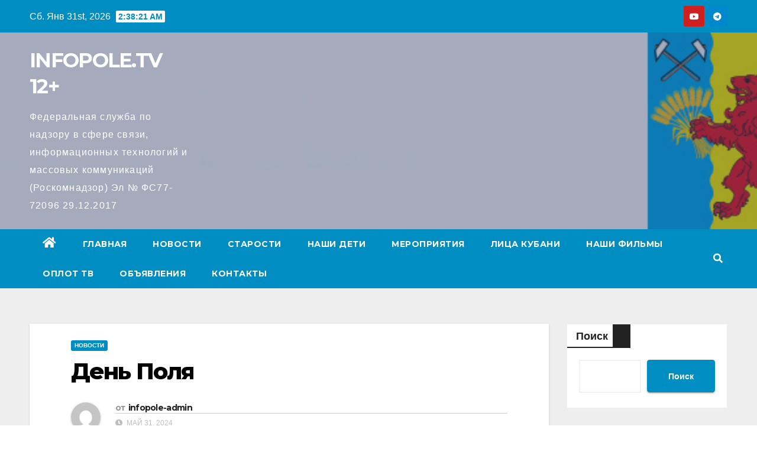

--- FILE ---
content_type: text/html; charset=UTF-8
request_url: https://infopole.tv/2024/05/31/%D0%B4%D0%B5%D0%BD%D1%8C-%D0%BF%D0%BE%D0%BB%D1%8F-2/
body_size: 15960
content:
<!-- =========================
     Page Breadcrumb   
============================== -->
<!DOCTYPE html>
<html lang="ru-RU">
<head>
<meta charset="UTF-8">
<meta name="viewport" content="width=device-width, initial-scale=1">
<link rel="profile" href="https://gmpg.org/xfn/11">
<title>День Поля &#8212; INFOPOLE.TV 12+</title>
<meta name='robots' content='max-image-preview:large' />
<link rel='dns-prefetch' href='//fonts.googleapis.com' />
<link rel="alternate" type="application/rss+xml" title="INFOPOLE.TV 12+ &raquo; Лента" href="https://infopole.tv/feed/" />
<link rel="alternate" type="application/rss+xml" title="INFOPOLE.TV 12+ &raquo; Лента комментариев" href="https://infopole.tv/comments/feed/" />
<link rel="alternate" type="application/rss+xml" title="INFOPOLE.TV 12+ &raquo; Лента комментариев к &laquo;День Поля&raquo;" href="https://infopole.tv/2024/05/31/%d0%b4%d0%b5%d0%bd%d1%8c-%d0%bf%d0%be%d0%bb%d1%8f-2/feed/" />
<link rel="alternate" title="oEmbed (JSON)" type="application/json+oembed" href="https://infopole.tv/wp-json/oembed/1.0/embed?url=https%3A%2F%2Finfopole.tv%2F2024%2F05%2F31%2F%25d0%25b4%25d0%25b5%25d0%25bd%25d1%258c-%25d0%25bf%25d0%25be%25d0%25bb%25d1%258f-2%2F" />
<link rel="alternate" title="oEmbed (XML)" type="text/xml+oembed" href="https://infopole.tv/wp-json/oembed/1.0/embed?url=https%3A%2F%2Finfopole.tv%2F2024%2F05%2F31%2F%25d0%25b4%25d0%25b5%25d0%25bd%25d1%258c-%25d0%25bf%25d0%25be%25d0%25bb%25d1%258f-2%2F&#038;format=xml" />
<style id='wp-img-auto-sizes-contain-inline-css' type='text/css'>
img:is([sizes=auto i],[sizes^="auto," i]){contain-intrinsic-size:3000px 1500px}
/*# sourceURL=wp-img-auto-sizes-contain-inline-css */
</style>
<style id='wp-emoji-styles-inline-css' type='text/css'>

	img.wp-smiley, img.emoji {
		display: inline !important;
		border: none !important;
		box-shadow: none !important;
		height: 1em !important;
		width: 1em !important;
		margin: 0 0.07em !important;
		vertical-align: -0.1em !important;
		background: none !important;
		padding: 0 !important;
	}
/*# sourceURL=wp-emoji-styles-inline-css */
</style>
<style id='wp-block-library-inline-css' type='text/css'>
:root{--wp-block-synced-color:#7a00df;--wp-block-synced-color--rgb:122,0,223;--wp-bound-block-color:var(--wp-block-synced-color);--wp-editor-canvas-background:#ddd;--wp-admin-theme-color:#007cba;--wp-admin-theme-color--rgb:0,124,186;--wp-admin-theme-color-darker-10:#006ba1;--wp-admin-theme-color-darker-10--rgb:0,107,160.5;--wp-admin-theme-color-darker-20:#005a87;--wp-admin-theme-color-darker-20--rgb:0,90,135;--wp-admin-border-width-focus:2px}@media (min-resolution:192dpi){:root{--wp-admin-border-width-focus:1.5px}}.wp-element-button{cursor:pointer}:root .has-very-light-gray-background-color{background-color:#eee}:root .has-very-dark-gray-background-color{background-color:#313131}:root .has-very-light-gray-color{color:#eee}:root .has-very-dark-gray-color{color:#313131}:root .has-vivid-green-cyan-to-vivid-cyan-blue-gradient-background{background:linear-gradient(135deg,#00d084,#0693e3)}:root .has-purple-crush-gradient-background{background:linear-gradient(135deg,#34e2e4,#4721fb 50%,#ab1dfe)}:root .has-hazy-dawn-gradient-background{background:linear-gradient(135deg,#faaca8,#dad0ec)}:root .has-subdued-olive-gradient-background{background:linear-gradient(135deg,#fafae1,#67a671)}:root .has-atomic-cream-gradient-background{background:linear-gradient(135deg,#fdd79a,#004a59)}:root .has-nightshade-gradient-background{background:linear-gradient(135deg,#330968,#31cdcf)}:root .has-midnight-gradient-background{background:linear-gradient(135deg,#020381,#2874fc)}:root{--wp--preset--font-size--normal:16px;--wp--preset--font-size--huge:42px}.has-regular-font-size{font-size:1em}.has-larger-font-size{font-size:2.625em}.has-normal-font-size{font-size:var(--wp--preset--font-size--normal)}.has-huge-font-size{font-size:var(--wp--preset--font-size--huge)}.has-text-align-center{text-align:center}.has-text-align-left{text-align:left}.has-text-align-right{text-align:right}.has-fit-text{white-space:nowrap!important}#end-resizable-editor-section{display:none}.aligncenter{clear:both}.items-justified-left{justify-content:flex-start}.items-justified-center{justify-content:center}.items-justified-right{justify-content:flex-end}.items-justified-space-between{justify-content:space-between}.screen-reader-text{border:0;clip-path:inset(50%);height:1px;margin:-1px;overflow:hidden;padding:0;position:absolute;width:1px;word-wrap:normal!important}.screen-reader-text:focus{background-color:#ddd;clip-path:none;color:#444;display:block;font-size:1em;height:auto;left:5px;line-height:normal;padding:15px 23px 14px;text-decoration:none;top:5px;width:auto;z-index:100000}html :where(.has-border-color){border-style:solid}html :where([style*=border-top-color]){border-top-style:solid}html :where([style*=border-right-color]){border-right-style:solid}html :where([style*=border-bottom-color]){border-bottom-style:solid}html :where([style*=border-left-color]){border-left-style:solid}html :where([style*=border-width]){border-style:solid}html :where([style*=border-top-width]){border-top-style:solid}html :where([style*=border-right-width]){border-right-style:solid}html :where([style*=border-bottom-width]){border-bottom-style:solid}html :where([style*=border-left-width]){border-left-style:solid}html :where(img[class*=wp-image-]){height:auto;max-width:100%}:where(figure){margin:0 0 1em}html :where(.is-position-sticky){--wp-admin--admin-bar--position-offset:var(--wp-admin--admin-bar--height,0px)}@media screen and (max-width:600px){html :where(.is-position-sticky){--wp-admin--admin-bar--position-offset:0px}}

/*# sourceURL=wp-block-library-inline-css */
</style><style id='wp-block-heading-inline-css' type='text/css'>
h1:where(.wp-block-heading).has-background,h2:where(.wp-block-heading).has-background,h3:where(.wp-block-heading).has-background,h4:where(.wp-block-heading).has-background,h5:where(.wp-block-heading).has-background,h6:where(.wp-block-heading).has-background{padding:1.25em 2.375em}h1.has-text-align-left[style*=writing-mode]:where([style*=vertical-lr]),h1.has-text-align-right[style*=writing-mode]:where([style*=vertical-rl]),h2.has-text-align-left[style*=writing-mode]:where([style*=vertical-lr]),h2.has-text-align-right[style*=writing-mode]:where([style*=vertical-rl]),h3.has-text-align-left[style*=writing-mode]:where([style*=vertical-lr]),h3.has-text-align-right[style*=writing-mode]:where([style*=vertical-rl]),h4.has-text-align-left[style*=writing-mode]:where([style*=vertical-lr]),h4.has-text-align-right[style*=writing-mode]:where([style*=vertical-rl]),h5.has-text-align-left[style*=writing-mode]:where([style*=vertical-lr]),h5.has-text-align-right[style*=writing-mode]:where([style*=vertical-rl]),h6.has-text-align-left[style*=writing-mode]:where([style*=vertical-lr]),h6.has-text-align-right[style*=writing-mode]:where([style*=vertical-rl]){rotate:180deg}
/*# sourceURL=https://infopole.tv/wp-includes/blocks/heading/style.min.css */
</style>
<style id='wp-block-latest-comments-inline-css' type='text/css'>
ol.wp-block-latest-comments{box-sizing:border-box;margin-left:0}:where(.wp-block-latest-comments:not([style*=line-height] .wp-block-latest-comments__comment)){line-height:1.1}:where(.wp-block-latest-comments:not([style*=line-height] .wp-block-latest-comments__comment-excerpt p)){line-height:1.8}.has-dates :where(.wp-block-latest-comments:not([style*=line-height])),.has-excerpts :where(.wp-block-latest-comments:not([style*=line-height])){line-height:1.5}.wp-block-latest-comments .wp-block-latest-comments{padding-left:0}.wp-block-latest-comments__comment{list-style:none;margin-bottom:1em}.has-avatars .wp-block-latest-comments__comment{list-style:none;min-height:2.25em}.has-avatars .wp-block-latest-comments__comment .wp-block-latest-comments__comment-excerpt,.has-avatars .wp-block-latest-comments__comment .wp-block-latest-comments__comment-meta{margin-left:3.25em}.wp-block-latest-comments__comment-excerpt p{font-size:.875em;margin:.36em 0 1.4em}.wp-block-latest-comments__comment-date{display:block;font-size:.75em}.wp-block-latest-comments .avatar,.wp-block-latest-comments__comment-avatar{border-radius:1.5em;display:block;float:left;height:2.5em;margin-right:.75em;width:2.5em}.wp-block-latest-comments[class*=-font-size] a,.wp-block-latest-comments[style*=font-size] a{font-size:inherit}
/*# sourceURL=https://infopole.tv/wp-includes/blocks/latest-comments/style.min.css */
</style>
<style id='wp-block-latest-posts-inline-css' type='text/css'>
.wp-block-latest-posts{box-sizing:border-box}.wp-block-latest-posts.alignleft{margin-right:2em}.wp-block-latest-posts.alignright{margin-left:2em}.wp-block-latest-posts.wp-block-latest-posts__list{list-style:none}.wp-block-latest-posts.wp-block-latest-posts__list li{clear:both;overflow-wrap:break-word}.wp-block-latest-posts.is-grid{display:flex;flex-wrap:wrap}.wp-block-latest-posts.is-grid li{margin:0 1.25em 1.25em 0;width:100%}@media (min-width:600px){.wp-block-latest-posts.columns-2 li{width:calc(50% - .625em)}.wp-block-latest-posts.columns-2 li:nth-child(2n){margin-right:0}.wp-block-latest-posts.columns-3 li{width:calc(33.33333% - .83333em)}.wp-block-latest-posts.columns-3 li:nth-child(3n){margin-right:0}.wp-block-latest-posts.columns-4 li{width:calc(25% - .9375em)}.wp-block-latest-posts.columns-4 li:nth-child(4n){margin-right:0}.wp-block-latest-posts.columns-5 li{width:calc(20% - 1em)}.wp-block-latest-posts.columns-5 li:nth-child(5n){margin-right:0}.wp-block-latest-posts.columns-6 li{width:calc(16.66667% - 1.04167em)}.wp-block-latest-posts.columns-6 li:nth-child(6n){margin-right:0}}:root :where(.wp-block-latest-posts.is-grid){padding:0}:root :where(.wp-block-latest-posts.wp-block-latest-posts__list){padding-left:0}.wp-block-latest-posts__post-author,.wp-block-latest-posts__post-date{display:block;font-size:.8125em}.wp-block-latest-posts__post-excerpt,.wp-block-latest-posts__post-full-content{margin-bottom:1em;margin-top:.5em}.wp-block-latest-posts__featured-image a{display:inline-block}.wp-block-latest-posts__featured-image img{height:auto;max-width:100%;width:auto}.wp-block-latest-posts__featured-image.alignleft{float:left;margin-right:1em}.wp-block-latest-posts__featured-image.alignright{float:right;margin-left:1em}.wp-block-latest-posts__featured-image.aligncenter{margin-bottom:1em;text-align:center}
/*# sourceURL=https://infopole.tv/wp-includes/blocks/latest-posts/style.min.css */
</style>
<style id='wp-block-search-inline-css' type='text/css'>
.wp-block-search__button{margin-left:10px;word-break:normal}.wp-block-search__button.has-icon{line-height:0}.wp-block-search__button svg{height:1.25em;min-height:24px;min-width:24px;width:1.25em;fill:currentColor;vertical-align:text-bottom}:where(.wp-block-search__button){border:1px solid #ccc;padding:6px 10px}.wp-block-search__inside-wrapper{display:flex;flex:auto;flex-wrap:nowrap;max-width:100%}.wp-block-search__label{width:100%}.wp-block-search.wp-block-search__button-only .wp-block-search__button{box-sizing:border-box;display:flex;flex-shrink:0;justify-content:center;margin-left:0;max-width:100%}.wp-block-search.wp-block-search__button-only .wp-block-search__inside-wrapper{min-width:0!important;transition-property:width}.wp-block-search.wp-block-search__button-only .wp-block-search__input{flex-basis:100%;transition-duration:.3s}.wp-block-search.wp-block-search__button-only.wp-block-search__searchfield-hidden,.wp-block-search.wp-block-search__button-only.wp-block-search__searchfield-hidden .wp-block-search__inside-wrapper{overflow:hidden}.wp-block-search.wp-block-search__button-only.wp-block-search__searchfield-hidden .wp-block-search__input{border-left-width:0!important;border-right-width:0!important;flex-basis:0;flex-grow:0;margin:0;min-width:0!important;padding-left:0!important;padding-right:0!important;width:0!important}:where(.wp-block-search__input){appearance:none;border:1px solid #949494;flex-grow:1;font-family:inherit;font-size:inherit;font-style:inherit;font-weight:inherit;letter-spacing:inherit;line-height:inherit;margin-left:0;margin-right:0;min-width:3rem;padding:8px;text-decoration:unset!important;text-transform:inherit}:where(.wp-block-search__button-inside .wp-block-search__inside-wrapper){background-color:#fff;border:1px solid #949494;box-sizing:border-box;padding:4px}:where(.wp-block-search__button-inside .wp-block-search__inside-wrapper) .wp-block-search__input{border:none;border-radius:0;padding:0 4px}:where(.wp-block-search__button-inside .wp-block-search__inside-wrapper) .wp-block-search__input:focus{outline:none}:where(.wp-block-search__button-inside .wp-block-search__inside-wrapper) :where(.wp-block-search__button){padding:4px 8px}.wp-block-search.aligncenter .wp-block-search__inside-wrapper{margin:auto}.wp-block[data-align=right] .wp-block-search.wp-block-search__button-only .wp-block-search__inside-wrapper{float:right}
/*# sourceURL=https://infopole.tv/wp-includes/blocks/search/style.min.css */
</style>
<style id='wp-block-embed-inline-css' type='text/css'>
.wp-block-embed.alignleft,.wp-block-embed.alignright,.wp-block[data-align=left]>[data-type="core/embed"],.wp-block[data-align=right]>[data-type="core/embed"]{max-width:360px;width:100%}.wp-block-embed.alignleft .wp-block-embed__wrapper,.wp-block-embed.alignright .wp-block-embed__wrapper,.wp-block[data-align=left]>[data-type="core/embed"] .wp-block-embed__wrapper,.wp-block[data-align=right]>[data-type="core/embed"] .wp-block-embed__wrapper{min-width:280px}.wp-block-cover .wp-block-embed{min-height:240px;min-width:320px}.wp-block-embed{overflow-wrap:break-word}.wp-block-embed :where(figcaption){margin-bottom:1em;margin-top:.5em}.wp-block-embed iframe{max-width:100%}.wp-block-embed__wrapper{position:relative}.wp-embed-responsive .wp-has-aspect-ratio .wp-block-embed__wrapper:before{content:"";display:block;padding-top:50%}.wp-embed-responsive .wp-has-aspect-ratio iframe{bottom:0;height:100%;left:0;position:absolute;right:0;top:0;width:100%}.wp-embed-responsive .wp-embed-aspect-21-9 .wp-block-embed__wrapper:before{padding-top:42.85%}.wp-embed-responsive .wp-embed-aspect-18-9 .wp-block-embed__wrapper:before{padding-top:50%}.wp-embed-responsive .wp-embed-aspect-16-9 .wp-block-embed__wrapper:before{padding-top:56.25%}.wp-embed-responsive .wp-embed-aspect-4-3 .wp-block-embed__wrapper:before{padding-top:75%}.wp-embed-responsive .wp-embed-aspect-1-1 .wp-block-embed__wrapper:before{padding-top:100%}.wp-embed-responsive .wp-embed-aspect-9-16 .wp-block-embed__wrapper:before{padding-top:177.77%}.wp-embed-responsive .wp-embed-aspect-1-2 .wp-block-embed__wrapper:before{padding-top:200%}
/*# sourceURL=https://infopole.tv/wp-includes/blocks/embed/style.min.css */
</style>
<style id='wp-block-group-inline-css' type='text/css'>
.wp-block-group{box-sizing:border-box}:where(.wp-block-group.wp-block-group-is-layout-constrained){position:relative}
/*# sourceURL=https://infopole.tv/wp-includes/blocks/group/style.min.css */
</style>
<style id='global-styles-inline-css' type='text/css'>
:root{--wp--preset--aspect-ratio--square: 1;--wp--preset--aspect-ratio--4-3: 4/3;--wp--preset--aspect-ratio--3-4: 3/4;--wp--preset--aspect-ratio--3-2: 3/2;--wp--preset--aspect-ratio--2-3: 2/3;--wp--preset--aspect-ratio--16-9: 16/9;--wp--preset--aspect-ratio--9-16: 9/16;--wp--preset--color--black: #000000;--wp--preset--color--cyan-bluish-gray: #abb8c3;--wp--preset--color--white: #ffffff;--wp--preset--color--pale-pink: #f78da7;--wp--preset--color--vivid-red: #cf2e2e;--wp--preset--color--luminous-vivid-orange: #ff6900;--wp--preset--color--luminous-vivid-amber: #fcb900;--wp--preset--color--light-green-cyan: #7bdcb5;--wp--preset--color--vivid-green-cyan: #00d084;--wp--preset--color--pale-cyan-blue: #8ed1fc;--wp--preset--color--vivid-cyan-blue: #0693e3;--wp--preset--color--vivid-purple: #9b51e0;--wp--preset--gradient--vivid-cyan-blue-to-vivid-purple: linear-gradient(135deg,rgb(6,147,227) 0%,rgb(155,81,224) 100%);--wp--preset--gradient--light-green-cyan-to-vivid-green-cyan: linear-gradient(135deg,rgb(122,220,180) 0%,rgb(0,208,130) 100%);--wp--preset--gradient--luminous-vivid-amber-to-luminous-vivid-orange: linear-gradient(135deg,rgb(252,185,0) 0%,rgb(255,105,0) 100%);--wp--preset--gradient--luminous-vivid-orange-to-vivid-red: linear-gradient(135deg,rgb(255,105,0) 0%,rgb(207,46,46) 100%);--wp--preset--gradient--very-light-gray-to-cyan-bluish-gray: linear-gradient(135deg,rgb(238,238,238) 0%,rgb(169,184,195) 100%);--wp--preset--gradient--cool-to-warm-spectrum: linear-gradient(135deg,rgb(74,234,220) 0%,rgb(151,120,209) 20%,rgb(207,42,186) 40%,rgb(238,44,130) 60%,rgb(251,105,98) 80%,rgb(254,248,76) 100%);--wp--preset--gradient--blush-light-purple: linear-gradient(135deg,rgb(255,206,236) 0%,rgb(152,150,240) 100%);--wp--preset--gradient--blush-bordeaux: linear-gradient(135deg,rgb(254,205,165) 0%,rgb(254,45,45) 50%,rgb(107,0,62) 100%);--wp--preset--gradient--luminous-dusk: linear-gradient(135deg,rgb(255,203,112) 0%,rgb(199,81,192) 50%,rgb(65,88,208) 100%);--wp--preset--gradient--pale-ocean: linear-gradient(135deg,rgb(255,245,203) 0%,rgb(182,227,212) 50%,rgb(51,167,181) 100%);--wp--preset--gradient--electric-grass: linear-gradient(135deg,rgb(202,248,128) 0%,rgb(113,206,126) 100%);--wp--preset--gradient--midnight: linear-gradient(135deg,rgb(2,3,129) 0%,rgb(40,116,252) 100%);--wp--preset--font-size--small: 13px;--wp--preset--font-size--medium: 20px;--wp--preset--font-size--large: 36px;--wp--preset--font-size--x-large: 42px;--wp--preset--spacing--20: 0.44rem;--wp--preset--spacing--30: 0.67rem;--wp--preset--spacing--40: 1rem;--wp--preset--spacing--50: 1.5rem;--wp--preset--spacing--60: 2.25rem;--wp--preset--spacing--70: 3.38rem;--wp--preset--spacing--80: 5.06rem;--wp--preset--shadow--natural: 6px 6px 9px rgba(0, 0, 0, 0.2);--wp--preset--shadow--deep: 12px 12px 50px rgba(0, 0, 0, 0.4);--wp--preset--shadow--sharp: 6px 6px 0px rgba(0, 0, 0, 0.2);--wp--preset--shadow--outlined: 6px 6px 0px -3px rgb(255, 255, 255), 6px 6px rgb(0, 0, 0);--wp--preset--shadow--crisp: 6px 6px 0px rgb(0, 0, 0);}:where(.is-layout-flex){gap: 0.5em;}:where(.is-layout-grid){gap: 0.5em;}body .is-layout-flex{display: flex;}.is-layout-flex{flex-wrap: wrap;align-items: center;}.is-layout-flex > :is(*, div){margin: 0;}body .is-layout-grid{display: grid;}.is-layout-grid > :is(*, div){margin: 0;}:where(.wp-block-columns.is-layout-flex){gap: 2em;}:where(.wp-block-columns.is-layout-grid){gap: 2em;}:where(.wp-block-post-template.is-layout-flex){gap: 1.25em;}:where(.wp-block-post-template.is-layout-grid){gap: 1.25em;}.has-black-color{color: var(--wp--preset--color--black) !important;}.has-cyan-bluish-gray-color{color: var(--wp--preset--color--cyan-bluish-gray) !important;}.has-white-color{color: var(--wp--preset--color--white) !important;}.has-pale-pink-color{color: var(--wp--preset--color--pale-pink) !important;}.has-vivid-red-color{color: var(--wp--preset--color--vivid-red) !important;}.has-luminous-vivid-orange-color{color: var(--wp--preset--color--luminous-vivid-orange) !important;}.has-luminous-vivid-amber-color{color: var(--wp--preset--color--luminous-vivid-amber) !important;}.has-light-green-cyan-color{color: var(--wp--preset--color--light-green-cyan) !important;}.has-vivid-green-cyan-color{color: var(--wp--preset--color--vivid-green-cyan) !important;}.has-pale-cyan-blue-color{color: var(--wp--preset--color--pale-cyan-blue) !important;}.has-vivid-cyan-blue-color{color: var(--wp--preset--color--vivid-cyan-blue) !important;}.has-vivid-purple-color{color: var(--wp--preset--color--vivid-purple) !important;}.has-black-background-color{background-color: var(--wp--preset--color--black) !important;}.has-cyan-bluish-gray-background-color{background-color: var(--wp--preset--color--cyan-bluish-gray) !important;}.has-white-background-color{background-color: var(--wp--preset--color--white) !important;}.has-pale-pink-background-color{background-color: var(--wp--preset--color--pale-pink) !important;}.has-vivid-red-background-color{background-color: var(--wp--preset--color--vivid-red) !important;}.has-luminous-vivid-orange-background-color{background-color: var(--wp--preset--color--luminous-vivid-orange) !important;}.has-luminous-vivid-amber-background-color{background-color: var(--wp--preset--color--luminous-vivid-amber) !important;}.has-light-green-cyan-background-color{background-color: var(--wp--preset--color--light-green-cyan) !important;}.has-vivid-green-cyan-background-color{background-color: var(--wp--preset--color--vivid-green-cyan) !important;}.has-pale-cyan-blue-background-color{background-color: var(--wp--preset--color--pale-cyan-blue) !important;}.has-vivid-cyan-blue-background-color{background-color: var(--wp--preset--color--vivid-cyan-blue) !important;}.has-vivid-purple-background-color{background-color: var(--wp--preset--color--vivid-purple) !important;}.has-black-border-color{border-color: var(--wp--preset--color--black) !important;}.has-cyan-bluish-gray-border-color{border-color: var(--wp--preset--color--cyan-bluish-gray) !important;}.has-white-border-color{border-color: var(--wp--preset--color--white) !important;}.has-pale-pink-border-color{border-color: var(--wp--preset--color--pale-pink) !important;}.has-vivid-red-border-color{border-color: var(--wp--preset--color--vivid-red) !important;}.has-luminous-vivid-orange-border-color{border-color: var(--wp--preset--color--luminous-vivid-orange) !important;}.has-luminous-vivid-amber-border-color{border-color: var(--wp--preset--color--luminous-vivid-amber) !important;}.has-light-green-cyan-border-color{border-color: var(--wp--preset--color--light-green-cyan) !important;}.has-vivid-green-cyan-border-color{border-color: var(--wp--preset--color--vivid-green-cyan) !important;}.has-pale-cyan-blue-border-color{border-color: var(--wp--preset--color--pale-cyan-blue) !important;}.has-vivid-cyan-blue-border-color{border-color: var(--wp--preset--color--vivid-cyan-blue) !important;}.has-vivid-purple-border-color{border-color: var(--wp--preset--color--vivid-purple) !important;}.has-vivid-cyan-blue-to-vivid-purple-gradient-background{background: var(--wp--preset--gradient--vivid-cyan-blue-to-vivid-purple) !important;}.has-light-green-cyan-to-vivid-green-cyan-gradient-background{background: var(--wp--preset--gradient--light-green-cyan-to-vivid-green-cyan) !important;}.has-luminous-vivid-amber-to-luminous-vivid-orange-gradient-background{background: var(--wp--preset--gradient--luminous-vivid-amber-to-luminous-vivid-orange) !important;}.has-luminous-vivid-orange-to-vivid-red-gradient-background{background: var(--wp--preset--gradient--luminous-vivid-orange-to-vivid-red) !important;}.has-very-light-gray-to-cyan-bluish-gray-gradient-background{background: var(--wp--preset--gradient--very-light-gray-to-cyan-bluish-gray) !important;}.has-cool-to-warm-spectrum-gradient-background{background: var(--wp--preset--gradient--cool-to-warm-spectrum) !important;}.has-blush-light-purple-gradient-background{background: var(--wp--preset--gradient--blush-light-purple) !important;}.has-blush-bordeaux-gradient-background{background: var(--wp--preset--gradient--blush-bordeaux) !important;}.has-luminous-dusk-gradient-background{background: var(--wp--preset--gradient--luminous-dusk) !important;}.has-pale-ocean-gradient-background{background: var(--wp--preset--gradient--pale-ocean) !important;}.has-electric-grass-gradient-background{background: var(--wp--preset--gradient--electric-grass) !important;}.has-midnight-gradient-background{background: var(--wp--preset--gradient--midnight) !important;}.has-small-font-size{font-size: var(--wp--preset--font-size--small) !important;}.has-medium-font-size{font-size: var(--wp--preset--font-size--medium) !important;}.has-large-font-size{font-size: var(--wp--preset--font-size--large) !important;}.has-x-large-font-size{font-size: var(--wp--preset--font-size--x-large) !important;}
/*# sourceURL=global-styles-inline-css */
</style>

<style id='classic-theme-styles-inline-css' type='text/css'>
/*! This file is auto-generated */
.wp-block-button__link{color:#fff;background-color:#32373c;border-radius:9999px;box-shadow:none;text-decoration:none;padding:calc(.667em + 2px) calc(1.333em + 2px);font-size:1.125em}.wp-block-file__button{background:#32373c;color:#fff;text-decoration:none}
/*# sourceURL=/wp-includes/css/classic-themes.min.css */
</style>
<link rel='stylesheet' id='bg_rutube_styles-css' href='https://infopole.tv/wp-content/plugins/bg-rutube-embed/css/bg_rutube.css?ver=1.6.3' type='text/css' media='all' />
<link rel='stylesheet' id='bradmax-player-css' href='https://infopole.tv/wp-content/plugins/bradmax-player/assets/css/style.css?ver=6.9' type='text/css' media='all' />
<link rel='stylesheet' id='newsup-fonts-css' href='//fonts.googleapis.com/css?family=Montserrat%3A400%2C500%2C700%2C800%7CWork%2BSans%3A300%2C400%2C500%2C600%2C700%2C800%2C900%26display%3Dswap&#038;subset=latin%2Clatin-ext' type='text/css' media='all' />
<link rel='stylesheet' id='bootstrap-css' href='https://infopole.tv/wp-content/themes/newsup/css/bootstrap.css?ver=6.9' type='text/css' media='all' />
<link rel='stylesheet' id='newsup-style-css' href='https://infopole.tv/wp-content/themes/news-live/style.css?ver=6.9' type='text/css' media='all' />
<link rel='stylesheet' id='font-awesome-5-all-css' href='https://infopole.tv/wp-content/themes/newsup/css/font-awesome/css/all.min.css?ver=6.9' type='text/css' media='all' />
<link rel='stylesheet' id='font-awesome-4-shim-css' href='https://infopole.tv/wp-content/themes/newsup/css/font-awesome/css/v4-shims.min.css?ver=6.9' type='text/css' media='all' />
<link rel='stylesheet' id='owl-carousel-css' href='https://infopole.tv/wp-content/themes/newsup/css/owl.carousel.css?ver=6.9' type='text/css' media='all' />
<link rel='stylesheet' id='smartmenus-css' href='https://infopole.tv/wp-content/themes/newsup/css/jquery.smartmenus.bootstrap.css?ver=6.9' type='text/css' media='all' />
<link rel='stylesheet' id='newsup-style-parent-css' href='https://infopole.tv/wp-content/themes/newsup/style.css?ver=6.9' type='text/css' media='all' />
<link rel='stylesheet' id='newslive-style-css' href='https://infopole.tv/wp-content/themes/news-live/style.css?ver=1.0' type='text/css' media='all' />
<link rel='stylesheet' id='newslive-default-css-css' href='https://infopole.tv/wp-content/themes/news-live/css/colors/default.css?ver=6.9' type='text/css' media='all' />
<script type="text/javascript" src="https://infopole.tv/wp-includes/js/jquery/jquery.min.js?ver=3.7.1" id="jquery-core-js"></script>
<script type="text/javascript" src="https://infopole.tv/wp-includes/js/jquery/jquery-migrate.min.js?ver=3.4.1" id="jquery-migrate-js"></script>
<script type="text/javascript" src="https://infopole.tv/wp-content/plugins/bradmax-player/assets/js/default_player.js?ver=2.14.42" id="bradmax-player-js"></script>
<script type="text/javascript" src="https://infopole.tv/wp-content/themes/newsup/js/navigation.js?ver=6.9" id="newsup-navigation-js"></script>
<script type="text/javascript" src="https://infopole.tv/wp-content/themes/newsup/js/bootstrap.js?ver=6.9" id="bootstrap-js"></script>
<script type="text/javascript" src="https://infopole.tv/wp-content/themes/newsup/js/owl.carousel.min.js?ver=6.9" id="owl-carousel-min-js"></script>
<script type="text/javascript" src="https://infopole.tv/wp-content/themes/newsup/js/jquery.smartmenus.js?ver=6.9" id="smartmenus-js-js"></script>
<script type="text/javascript" src="https://infopole.tv/wp-content/themes/newsup/js/jquery.smartmenus.bootstrap.js?ver=6.9" id="bootstrap-smartmenus-js-js"></script>
<script type="text/javascript" src="https://infopole.tv/wp-content/themes/newsup/js/jquery.marquee.js?ver=6.9" id="newsup-marquee-js-js"></script>
<script type="text/javascript" src="https://infopole.tv/wp-content/themes/newsup/js/main.js?ver=6.9" id="newsup-main-js-js"></script>
<link rel="https://api.w.org/" href="https://infopole.tv/wp-json/" /><link rel="alternate" title="JSON" type="application/json" href="https://infopole.tv/wp-json/wp/v2/posts/1328" /><link rel="EditURI" type="application/rsd+xml" title="RSD" href="https://infopole.tv/xmlrpc.php?rsd" />
<meta name="generator" content="WordPress 6.9" />
<link rel="canonical" href="https://infopole.tv/2024/05/31/%d0%b4%d0%b5%d0%bd%d1%8c-%d0%bf%d0%be%d0%bb%d1%8f-2/" />
<link rel='shortlink' href='https://infopole.tv/?p=1328' />
<link rel="pingback" href="https://infopole.tv/xmlrpc.php"><style type="text/css" id="custom-background-css">
    .wrapper { background-color: ffffff; }
</style>
    <style type="text/css">
            body .site-title a,
        body .site-description {
            color: #ffffff;
        }

        .site-branding-text .site-title a {
                font-size: 34px;
            }

            @media only screen and (max-width: 640px) {
                .site-branding-text .site-title a {
                    font-size: 40px;

                }
            }

            @media only screen and (max-width: 375px) {
                .site-branding-text .site-title a {
                    font-size: 32px;

                }
            }

        </style>
    <style type="text/css" id="custom-background-css">
body.custom-background { background-color: #ffffff; background-image: url("https://infopole.tv/wp-content/uploads/2022/03/САЙТ-scaled.jpg"); background-position: left top; background-size: auto; background-repeat: repeat; background-attachment: scroll; }
</style>
	<link rel="icon" href="https://infopole.tv/wp-content/uploads/2022/03/Ikonka-150x90.png" sizes="32x32" />
<link rel="icon" href="https://infopole.tv/wp-content/uploads/2022/03/Ikonka.png" sizes="192x192" />
<link rel="apple-touch-icon" href="https://infopole.tv/wp-content/uploads/2022/03/Ikonka.png" />
<meta name="msapplication-TileImage" content="https://infopole.tv/wp-content/uploads/2022/03/Ikonka.png" />
</head>
<body class="wp-singular post-template-default single single-post postid-1328 single-format-standard custom-background wp-embed-responsive wp-theme-newsup wp-child-theme-news-live  ta-hide-date-author-in-list" >
<div id="page" class="site">
<a class="skip-link screen-reader-text" href="#content">
Перейти к содержимому</a>
    <div class="wrapper" id="custom-background-css">
        <header class="mg-headwidget">
            <!--==================== TOP BAR ====================-->

            <div class="mg-head-detail hidden-xs">
    <div class="container-fluid">
        <div class="row">
                        <div class="col-md-6 col-xs-12">
                <ul class="info-left">
                            <li>Сб. Янв 31st, 2026             <span  id="time" class="time"></span>
                    </li>
                    </ul>

                           </div>


                        <div class="col-md-6 col-xs-12">
                <ul class="mg-social info-right">
                    
                                                                                                                                    <a target="_blank"  href="https://www.youtube.com/channel/UCLcTTtqV_fHM1S6GCM1kHgw">
                      <li><span class="icon-soci youtube"><i class="fab fa-youtube"></i></span></li></a>
                                              
                                            <a target="_blank"  href="https://t.me/infopole">
                      <li><span class="icon-soci telegram"><i class="fab fa-telegram"></i></span></li></a>
                                      </ul>
            </div>
                    </div>
    </div>
</div>
            <div class="clearfix"></div>
                        <div class="mg-nav-widget-area-back" style='background-image: url("https://infopole.tv/wp-content/uploads/2023/01/Флаг_сайт_21.jpg" );'>
                        <div class="overlay">
              <div class="inner"  style="background-color:rgba(32,47,91,0.4);" > 
                <div class="container-fluid">
                    <div class="mg-nav-widget-area">
                        <div class="row align-items-center">
                            <div class="col-md-3 col-sm-4 text-center-xs">
                                <div class="navbar-header">
                                                                <div class="site-branding-text">
                                <h1 class="site-title"> <a href="https://infopole.tv/" rel="home">INFOPOLE.TV 12+</a></h1>
                                <p class="site-description">Федеральная служба  по надзору в сфере связи, информационных технологий и массовых коммуникаций  (Роскомнадзор)         Эл № ФС77-72096	29.12.2017</p>
                                </div>
                                                              </div>
                            </div>
                           
                        </div>
                    </div>
                </div>
              </div>
              </div>
          </div>
    <div class="mg-menu-full">
      <nav class="navbar navbar-expand-lg navbar-wp">
        <div class="container-fluid flex-row">
          
                <!-- Right nav -->
                    <div class="m-header pl-3 ml-auto my-2 my-lg-0 position-relative align-items-center">
                                                <a class="mobilehomebtn" href="https://infopole.tv"><span class="fas fa-home"></span></a>
                        
                        <div class="dropdown ml-auto show mg-search-box pr-3">
                            <a class="dropdown-toggle msearch ml-auto" href="#" role="button" id="dropdownMenuLink" data-toggle="dropdown" aria-haspopup="true" aria-expanded="false">
                               <i class="fas fa-search"></i>
                            </a>

                            <div class="dropdown-menu searchinner" aria-labelledby="dropdownMenuLink">
                        <form role="search" method="get" id="searchform" action="https://infopole.tv/">
  <div class="input-group">
    <input type="search" class="form-control" placeholder="Поиск" value="" name="s" />
    <span class="input-group-btn btn-default">
    <button type="submit" class="btn"> <i class="fas fa-search"></i> </button>
    </span> </div>
</form>                      </div>
                        </div>
                        <!-- navbar-toggle -->
                        <button class="navbar-toggler" type="button" data-toggle="collapse" data-target="#navbar-wp" aria-controls="navbarSupportedContent" aria-expanded="false" aria-label="Переключить навигацию">
                          <i class="fas fa-bars"></i>
                        </button>
                        <!-- /navbar-toggle -->
                    </div>
                    <!-- /Right nav --> 
          
                  <div class="collapse navbar-collapse" id="navbar-wp">
                    <div class="d-md-block">
                  <ul id="menu-%d0%be%d1%81%d0%bd%d0%be%d0%b2%d0%bd%d0%be%d0%b5-%d0%bc%d0%b5%d0%bd%d1%8e" class="nav navbar-nav mr-auto"><li class="active home"><a class="homebtn" href="https://infopole.tv"><span class='fas fa-home'></span></a></li><li id="menu-item-10" class="menu-item menu-item-type-custom menu-item-object-custom menu-item-home menu-item-10"><a class="nav-link" title="Главная" href="https://infopole.tv">Главная</a></li>
<li id="menu-item-9" class="menu-item menu-item-type-taxonomy menu-item-object-category current-post-ancestor current-menu-parent current-post-parent menu-item-9"><a class="nav-link" title="Новости" href="https://infopole.tv/category/%d0%bd%d0%be%d0%b2%d0%be%d1%81%d1%82%d0%b8/">Новости</a></li>
<li id="menu-item-11" class="menu-item menu-item-type-taxonomy menu-item-object-category menu-item-11"><a class="nav-link" title="Старости" href="https://infopole.tv/category/%d1%81%d1%82%d0%b0%d1%80%d0%be%d1%81%d1%82%d0%b8/">Старости</a></li>
<li id="menu-item-12" class="menu-item menu-item-type-taxonomy menu-item-object-category menu-item-12"><a class="nav-link" title="Наши дети" href="https://infopole.tv/category/%d0%bd%d0%b0%d1%88%d0%b8-%d0%b4%d0%b5%d1%82%d0%b8/">Наши дети</a></li>
<li id="menu-item-13" class="menu-item menu-item-type-taxonomy menu-item-object-category menu-item-13"><a class="nav-link" title="Мероприятия" href="https://infopole.tv/category/%d0%bc%d0%b5%d1%80%d0%be%d0%bf%d1%80%d0%b8%d1%8f%d1%82%d0%b8%d1%8f/">Мероприятия</a></li>
<li id="menu-item-14" class="menu-item menu-item-type-taxonomy menu-item-object-category menu-item-14"><a class="nav-link" title="Лица Кубани" href="https://infopole.tv/category/%d0%bb%d0%b8%d1%86%d0%b0-%d0%ba%d1%83%d0%b1%d0%b0%d0%bd%d0%b8/">Лица Кубани</a></li>
<li id="menu-item-15" class="menu-item menu-item-type-taxonomy menu-item-object-category menu-item-15"><a class="nav-link" title="Наши фильмы" href="https://infopole.tv/category/%d0%bd%d0%b0%d1%88%d0%b8-%d1%84%d0%b8%d0%bb%d1%8c%d0%bc%d1%8b/">Наши фильмы</a></li>
<li id="menu-item-16" class="menu-item menu-item-type-taxonomy menu-item-object-category menu-item-16"><a class="nav-link" title="ОПЛОТ ТВ" href="https://infopole.tv/category/%d0%bf%d1%80%d1%8f%d0%bc%d0%be%d0%b9-%d1%8d%d1%84%d0%b8%d1%80/">ОПЛОТ ТВ</a></li>
<li id="menu-item-1085" class="menu-item menu-item-type-taxonomy menu-item-object-category menu-item-1085"><a class="nav-link" title="Объявления" href="https://infopole.tv/category/%d0%be%d0%b1%d1%8a%d1%8f%d0%b2%d0%bb%d0%b5%d0%bd%d0%b8%d1%8f/">Объявления</a></li>
<li id="menu-item-17" class="menu-item menu-item-type-taxonomy menu-item-object-category menu-item-17"><a class="nav-link" title="Контакты" href="https://infopole.tv/category/%d0%ba%d0%be%d0%bd%d1%82%d0%b0%d0%ba%d1%82%d1%8b/">Контакты</a></li>
</ul>                </div>    
                  </div>

                <!-- Right nav -->
                    <div class="d-none d-lg-block pl-3 ml-auto my-2 my-lg-0 position-relative align-items-center">
                        <div class="dropdown show mg-search-box pr-2">
                            <a class="dropdown-toggle msearch ml-auto" href="#" role="button" id="dropdownMenuLink" data-toggle="dropdown" aria-haspopup="true" aria-expanded="false">
                               <i class="fas fa-search"></i>
                            </a>

                            <div class="dropdown-menu searchinner" aria-labelledby="dropdownMenuLink">
                        <form role="search" method="get" id="searchform" action="https://infopole.tv/">
  <div class="input-group">
    <input type="search" class="form-control" placeholder="Поиск" value="" name="s" />
    <span class="input-group-btn btn-default">
    <button type="submit" class="btn"> <i class="fas fa-search"></i> </button>
    </span> </div>
</form>                      </div>
                        </div>
                        
                    </div>
                    <!-- /Right nav -->  
          </div>
      </nav> <!-- /Navigation -->
    </div>
</header>
<div class="clearfix"></div>
 <!--==================== Newsup breadcrumb section ====================-->
<!-- =========================
     Page Content Section      
============================== -->
<main id="content">
    <!--container-->
    <div class="container-fluid">
      <!--row-->
      <div class="row">
        <!--col-md-->
                                                <div class="col-md-9">
                    		                  <div class="mg-blog-post-box"> 
              <div class="mg-header">
                                <div class="mg-blog-category"> 
                      <a class="newsup-categories category-color-1" href="https://infopole.tv/category/%d0%bd%d0%be%d0%b2%d0%be%d1%81%d1%82%d0%b8/" alt="Просмотреть все записи в рубрике &laquo;Новости&raquo;"> 
                                 Новости
                             </a>                </div>
                                <h1 class="title single"> <a title="Постоянная ссылка на:День Поля">
                  День Поля</a>
                </h1>

                <div class="media mg-info-author-block"> 
                                    <a class="mg-author-pic" href="https://infopole.tv/author/infopole-admin/"> <img alt='' src='https://secure.gravatar.com/avatar/c3eed45a4395d89ce1acaf857312cdf27d09daaf71699fa7eb6b4c4ac83cae5d?s=150&#038;d=mm&#038;r=g' srcset='https://secure.gravatar.com/avatar/c3eed45a4395d89ce1acaf857312cdf27d09daaf71699fa7eb6b4c4ac83cae5d?s=300&#038;d=mm&#038;r=g 2x' class='avatar avatar-150 photo' height='150' width='150' decoding='async'/> </a>
                                  <div class="media-body">
                                        <h4 class="media-heading"><span>от</span><a href="https://infopole.tv/author/infopole-admin/">infopole-admin</a></h4>
                                                            <span class="mg-blog-date"><i class="fas fa-clock"></i> 
                      Май 31, 2024</span>
                                      </div>
                </div>
              </div>
              <img width="640" height="360" src="https://infopole.tv/wp-content/uploads/2024/06/31.05.2024_INFOPOLE_День_Поля_11.mp4_snapshot_01.41.025.jpg" class="img-fluid wp-post-image" alt="" decoding="async" fetchpriority="high" srcset="https://infopole.tv/wp-content/uploads/2024/06/31.05.2024_INFOPOLE_День_Поля_11.mp4_snapshot_01.41.025.jpg 640w, https://infopole.tv/wp-content/uploads/2024/06/31.05.2024_INFOPOLE_День_Поля_11.mp4_snapshot_01.41.025-300x169.jpg 300w" sizes="(max-width: 640px) 100vw, 640px" />              <article class="small single">
                
<figure class="wp-block-embed is-type-video is-provider-youtube wp-block-embed-youtube wp-embed-aspect-16-9 wp-has-aspect-ratio"><div class="wp-block-embed__wrapper">
<iframe title="День Поля" width="640" height="360" src="https://www.youtube.com/embed/kTJ7LHus2Ps?feature=oembed" frameborder="0" allow="accelerometer; autoplay; clipboard-write; encrypted-media; gyroscope; picture-in-picture; web-share" referrerpolicy="strict-origin-when-cross-origin" allowfullscreen></iframe>
</div></figure>
                                                     <script>
    function pinIt()
    {
      var e = document.createElement('script');
      e.setAttribute('type','text/javascript');
      e.setAttribute('charset','UTF-8');
      e.setAttribute('src','https://assets.pinterest.com/js/pinmarklet.js?r='+Math.random()*99999999);
      document.body.appendChild(e);
    }
    </script>
                     <div class="post-share">
                          <div class="post-share-icons cf">
                           
                              <a href="https://www.facebook.com/sharer.php?u=https://infopole.tv/2024/05/31/%d0%b4%d0%b5%d0%bd%d1%8c-%d0%bf%d0%be%d0%bb%d1%8f-2/" class="link facebook" target="_blank" >
                                <i class="fab fa-facebook"></i></a>
                            
            
                              <a href="http://twitter.com/share?url=https://infopole.tv/2024/05/31/%d0%b4%d0%b5%d0%bd%d1%8c-%d0%bf%d0%be%d0%bb%d1%8f-2/&#038;text=%D0%94%D0%B5%D0%BD%D1%8C%20%D0%9F%D0%BE%D0%BB%D1%8F" class="link twitter" target="_blank">
                                <i class="fab fa-twitter"></i></a>
            
                              <a href="mailto:?subject=День%20Поля&#038;body=https://infopole.tv/2024/05/31/%d0%b4%d0%b5%d0%bd%d1%8c-%d0%bf%d0%be%d0%bb%d1%8f-2/" class="link email" target="_blank" >
                                <i class="fas fa-envelope"></i></a>


                              <a href="https://www.linkedin.com/sharing/share-offsite/?url=https://infopole.tv/2024/05/31/%d0%b4%d0%b5%d0%bd%d1%8c-%d0%bf%d0%be%d0%bb%d1%8f-2/&#038;title=%D0%94%D0%B5%D0%BD%D1%8C%20%D0%9F%D0%BE%D0%BB%D1%8F" class="link linkedin" target="_blank" >
                                <i class="fab fa-linkedin"></i></a>

                             <a href="https://telegram.me/share/url?url=https://infopole.tv/2024/05/31/%d0%b4%d0%b5%d0%bd%d1%8c-%d0%bf%d0%be%d0%bb%d1%8f-2/&#038;text&#038;title=%D0%94%D0%B5%D0%BD%D1%8C%20%D0%9F%D0%BE%D0%BB%D1%8F" class="link telegram" target="_blank" >
                                <i class="fab fa-telegram"></i></a>

                              <a href="javascript:pinIt();" class="link pinterest"><i class="fab fa-pinterest"></i></a>    
                          </div>
                    </div>

                <div class="clearfix mb-3"></div>
                
	<nav class="navigation post-navigation" aria-label="Записи">
		<h2 class="screen-reader-text">Навигация по записям</h2>
		<div class="nav-links"><div class="nav-previous"><a href="https://infopole.tv/2024/05/31/%d0%b3%d0%bb%d0%b0%d1%84%d0%b8%d1%80%d0%b0-%d1%82%d1%80%d0%be%d1%85%d0%b8%d0%bd%d0%b0-%d0%bf%d0%be%d0%b1%d0%b5%d0%b4%d0%b8%d0%bb%d0%b0-%d0%b2-%d0%bf%d0%b5%d1%80%d0%b2%d0%b5%d0%bd%d1%81%d1%82%d0%b2/" rel="prev">Глафира Трохина победила в Первенстве России по боксу <div class="fas fa-angle-double-right"></div><span></span></a></div><div class="nav-next"><a href="https://infopole.tv/2024/06/01/%d0%b4%d0%b5%d0%bd%d1%8c-%d0%b4%d0%b5%d1%82%d0%b5%d0%b9/" rel="next"><div class="fas fa-angle-double-left"></div><span></span> День детей</a></div></div>
	</nav>                          </article>
            </div>
		                 <div class="media mg-info-author-block">
            <a class="mg-author-pic" href="https://infopole.tv/author/infopole-admin/"><img alt='' src='https://secure.gravatar.com/avatar/c3eed45a4395d89ce1acaf857312cdf27d09daaf71699fa7eb6b4c4ac83cae5d?s=150&#038;d=mm&#038;r=g' srcset='https://secure.gravatar.com/avatar/c3eed45a4395d89ce1acaf857312cdf27d09daaf71699fa7eb6b4c4ac83cae5d?s=300&#038;d=mm&#038;r=g 2x' class='avatar avatar-150 photo' height='150' width='150' loading='lazy' decoding='async'/></a>
                <div class="media-body">
                  <h4 class="media-heading">от <a href ="https://infopole.tv/author/infopole-admin/">infopole-admin</a></h4>
                  <p></p>
                </div>
            </div>
                          <div class="mg-featured-slider p-3 mb-4">
                        <!--Start mg-realated-slider -->
                        <div class="mg-sec-title">
                            <!-- mg-sec-title -->
                                                        <h4>Похожая запись</h4>
                        </div>
                        <!-- // mg-sec-title -->
                           <div class="row">
                                <!-- featured_post -->
                                                                      <!-- blog -->
                                  <div class="col-md-4">
                                    <div class="mg-blog-post-3 minh back-img" 
                                                                        style="background-image: url('https://infopole.tv/wp-content/uploads/2026/01/WhatsApp-Image-2026-01-10-at-06.51.35.jpeg');" >
                                      <div class="mg-blog-inner">
                                                                                      <div class="mg-blog-category"> <a class="newsup-categories category-color-1" href="https://infopole.tv/category/%d0%bd%d0%be%d0%b2%d0%be%d1%81%d1%82%d0%b8/" alt="Просмотреть все записи в рубрике &laquo;Новости&raquo;"> 
                                 Новости
                             </a>                                          </div>                                             <h4 class="title"> <a href="https://infopole.tv/2025/12/17/%d0%b8%d0%bd%d0%ba%d0%bb%d1%8e%d0%b7%d0%b8%d0%b2%d0%bd%d1%8b%d0%b9-%d0%bc%d1%83%d0%b7%d0%b5%d0%b9-%d0%ba%d0%b0%d0%ba-%d0%bf%d1%80%d0%be%d1%81%d1%82%d1%80%d0%b0%d0%bd%d1%81%d1%82%d0%b2%d0%be-%d1%81/" title="Permalink to: Инклюзивный музей как пространство совместного творчества: опыт проекта «Путешествие в крылатый мир»">
                                              Инклюзивный музей как пространство совместного творчества: опыт проекта «Путешествие в крылатый мир»</a>
                                             </h4>
                                            <div class="mg-blog-meta"> 
                                                                                          <span class="mg-blog-date"><i class="fas fa-clock"></i> 
                                              Дек 17, 2025</span>
                                                                                        <a href="https://infopole.tv/author/infopole-admin/"> <i class="fas fa-user-circle"></i> infopole-admin</a>
                                             </div>
                                                                                    </div>
                                    </div>
                                  </div>
                                    <!-- blog -->
                                                                        <!-- blog -->
                                  <div class="col-md-4">
                                    <div class="mg-blog-post-3 minh back-img" 
                                                                        style="background-image: url('https://infopole.tv/wp-content/uploads/2026/01/WhatsApp-Image-2026-01-10-at-06.51.35-2.jpeg');" >
                                      <div class="mg-blog-inner">
                                                                                      <div class="mg-blog-category"> <a class="newsup-categories category-color-1" href="https://infopole.tv/category/%d0%bd%d0%be%d0%b2%d0%be%d1%81%d1%82%d0%b8/" alt="Просмотреть все записи в рубрике &laquo;Новости&raquo;"> 
                                 Новости
                             </a>                                          </div>                                             <h4 class="title"> <a href="https://infopole.tv/2025/12/09/%d0%b2-%d0%b4%d0%b5%d0%ba%d0%b0%d0%b1%d1%80%d0%b5-%d0%b2-%d0%bc%d1%83%d0%b7%d0%b5%d0%b5-%d0%bd%d0%b0%d1%81%d0%b5%d0%ba%d0%be%d0%bc%d1%8b%d0%b5-%d0%bc%d0%b8%d1%80%d0%b0-%d0%b7%d0%b0%d0%b2/" title="Permalink to: В декабре в музее «Насекомые мира» завершили работу над серией детских мультфильмов">
                                              В декабре в музее «Насекомые мира» завершили работу над серией детских мультфильмов</a>
                                             </h4>
                                            <div class="mg-blog-meta"> 
                                                                                          <span class="mg-blog-date"><i class="fas fa-clock"></i> 
                                              Дек 9, 2025</span>
                                                                                        <a href="https://infopole.tv/author/infopole-admin/"> <i class="fas fa-user-circle"></i> infopole-admin</a>
                                             </div>
                                                                                    </div>
                                    </div>
                                  </div>
                                    <!-- blog -->
                                                                        <!-- blog -->
                                  <div class="col-md-4">
                                    <div class="mg-blog-post-3 minh back-img" 
                                    >
                                      <div class="mg-blog-inner">
                                                                                      <div class="mg-blog-category"> <a class="newsup-categories category-color-1" href="https://infopole.tv/category/%d0%bd%d0%be%d0%b2%d0%be%d1%81%d1%82%d0%b8/" alt="Просмотреть все записи в рубрике &laquo;Новости&raquo;"> 
                                 Новости
                             </a>                                          </div>                                             <h4 class="title"> <a href="https://infopole.tv/2025/11/11/%d0%b0%d1%83%d0%ba%d1%86%d0%b8%d0%be%d0%bd-%d0%bb%d0%be%d1%88%d0%b0%d0%b4%d0%b5%d0%b9-%d1%87%d0%b8%d1%81%d1%82%d0%be%d0%ba%d1%80%d0%be%d0%b2%d0%bd%d0%be%d0%b9-%d0%b0%d0%bd%d0%b3%d0%bb%d0%b8%d0%b9/" title="Permalink to: Аукцион лошадей чистокровной английской верховой породы">
                                              Аукцион лошадей чистокровной английской верховой породы</a>
                                             </h4>
                                            <div class="mg-blog-meta"> 
                                                                                          <span class="mg-blog-date"><i class="fas fa-clock"></i> 
                                              Ноя 11, 2025</span>
                                                                                        <a href="https://infopole.tv/author/infopole-admin/"> <i class="fas fa-user-circle"></i> infopole-admin</a>
                                             </div>
                                                                                    </div>
                                    </div>
                                  </div>
                                    <!-- blog -->
                                                                </div>
                            
                    </div>
                    <!--End mg-realated-slider -->
                  <div id="comments" class="comments-area mg-card-box padding-20">

		<div id="respond" class="comment-respond">
		<h3 id="reply-title" class="comment-reply-title">Добавить комментарий <small><a rel="nofollow" id="cancel-comment-reply-link" href="/2024/05/31/%D0%B4%D0%B5%D0%BD%D1%8C-%D0%BF%D0%BE%D0%BB%D1%8F-2/#respond" style="display:none;">Отменить ответ</a></small></h3><form action="https://infopole.tv/wp-comments-post.php" method="post" id="commentform" class="comment-form"><p class="comment-notes"><span id="email-notes">Ваш адрес email не будет опубликован.</span> <span class="required-field-message">Обязательные поля помечены <span class="required">*</span></span></p><p class="comment-form-comment"><label for="comment">Комментарий <span class="required">*</span></label> <textarea id="comment" name="comment" cols="45" rows="8" maxlength="65525" required></textarea></p><p class="comment-form-author"><label for="author">Имя <span class="required">*</span></label> <input id="author" name="author" type="text" value="" size="30" maxlength="245" autocomplete="name" required /></p>
<p class="comment-form-email"><label for="email">Email <span class="required">*</span></label> <input id="email" name="email" type="email" value="" size="30" maxlength="100" aria-describedby="email-notes" autocomplete="email" required /></p>
<p class="comment-form-url"><label for="url">Сайт</label> <input id="url" name="url" type="url" value="" size="30" maxlength="200" autocomplete="url" /></p>
<p class="comment-form-cookies-consent"><input id="wp-comment-cookies-consent" name="wp-comment-cookies-consent" type="checkbox" value="yes" /> <label for="wp-comment-cookies-consent">Сохранить моё имя, email и адрес сайта в этом браузере для последующих моих комментариев.</label></p>
<p class="form-submit"><input name="submit" type="submit" id="submit" class="submit" value="Отправить комментарий" /> <input type='hidden' name='comment_post_ID' value='1328' id='comment_post_ID' />
<input type='hidden' name='comment_parent' id='comment_parent' value='0' />
</p></form>	</div><!-- #respond -->
	</div><!-- #comments -->      </div>
             <!--sidebar-->
          <!--col-md-3-->
            <aside class="col-md-3">
                  
<aside id="secondary" class="widget-area" role="complementary">
	<div id="sidebar-right" class="mg-sidebar">
		<div id="block-2" class="mg-widget widget_block widget_search"><form role="search" method="get" action="https://infopole.tv/" class="wp-block-search__button-outside wp-block-search__text-button wp-block-search"    ><label class="wp-block-search__label" for="wp-block-search__input-1" >Поиск</label><div class="wp-block-search__inside-wrapper" ><input class="wp-block-search__input" id="wp-block-search__input-1" placeholder="" value="" type="search" name="s" required /><button aria-label="Поиск" class="wp-block-search__button wp-element-button" type="submit" >Поиск</button></div></form></div><div id="block-3" class="mg-widget widget_block"><div class="wp-block-group"><div class="wp-block-group__inner-container is-layout-flow wp-block-group-is-layout-flow"><h2 class="wp-block-heading">Свежие записи</h2><ul class="wp-block-latest-posts__list wp-block-latest-posts"><li><a class="wp-block-latest-posts__post-title" href="https://infopole.tv/2025/12/17/%d0%b8%d0%bd%d0%ba%d0%bb%d1%8e%d0%b7%d0%b8%d0%b2%d0%bd%d1%8b%d0%b9-%d0%bc%d1%83%d0%b7%d0%b5%d0%b9-%d0%ba%d0%b0%d0%ba-%d0%bf%d1%80%d0%be%d1%81%d1%82%d1%80%d0%b0%d0%bd%d1%81%d1%82%d0%b2%d0%be-%d1%81/">Инклюзивный музей как пространство совместного творчества: опыт проекта «Путешествие в крылатый мир»</a></li>
<li><a class="wp-block-latest-posts__post-title" href="https://infopole.tv/2025/12/09/%d0%b2-%d0%b4%d0%b5%d0%ba%d0%b0%d0%b1%d1%80%d0%b5-%d0%b2-%d0%bc%d1%83%d0%b7%d0%b5%d0%b5-%d0%bd%d0%b0%d1%81%d0%b5%d0%ba%d0%be%d0%bc%d1%8b%d0%b5-%d0%bc%d0%b8%d1%80%d0%b0-%d0%b7%d0%b0%d0%b2/">В декабре в музее «Насекомые мира» завершили работу над серией детских мультфильмов</a></li>
<li><a class="wp-block-latest-posts__post-title" href="https://infopole.tv/2025/11/11/%d0%b0%d1%83%d0%ba%d1%86%d0%b8%d0%be%d0%bd-%d0%bb%d0%be%d1%88%d0%b0%d0%b4%d0%b5%d0%b9-%d1%87%d0%b8%d1%81%d1%82%d0%be%d0%ba%d1%80%d0%be%d0%b2%d0%bd%d0%be%d0%b9-%d0%b0%d0%bd%d0%b3%d0%bb%d0%b8%d0%b9/">Аукцион лошадей чистокровной английской верховой породы</a></li>
<li><a class="wp-block-latest-posts__post-title" href="https://infopole.tv/2025/10/24/%d0%b4%d0%b5%d0%bd%d1%8c-%d1%81%d0%b5%d0%bb%d1%8c%d1%85%d0%be%d0%b7%d1%80%d0%b0%d0%b1%d0%be%d1%82%d0%bd%d0%b8%d0%ba%d0%b0/">День сельхозработника</a></li>
<li><a class="wp-block-latest-posts__post-title" href="https://infopole.tv/2025/10/23/%d0%b2%d1%82%d0%be%d1%80%d0%b0%d1%8f-%d1%81%d0%b5%d1%81%d1%81%d0%b8%d1%8f-%d1%81%d0%be%d0%b2%d0%b5%d1%82%d0%b0-%d0%bc%d0%be-%d0%bd%d0%be%d0%b2%d0%be%d0%ba%d1%83%d0%b1%d0%b0%d0%bd%d1%81%d0%ba%d0%b8/">Вторая сессия Совета МО Новокубанский район восьмого созыва</a></li>
</ul></div></div></div><div id="block-4" class="mg-widget widget_block"><div class="wp-block-group"><div class="wp-block-group__inner-container is-layout-flow wp-block-group-is-layout-flow"><h2 class="wp-block-heading">Свежие комментарии</h2><ol class="wp-block-latest-comments"><li class="wp-block-latest-comments__comment"><article><footer class="wp-block-latest-comments__comment-meta"><a class="wp-block-latest-comments__comment-author" href="https://t.me/bistroikorotko">новости</a> к <a class="wp-block-latest-comments__comment-link" href="https://infopole.tv/2022/01/25/%d0%be%d1%82%d1%87%d1%91%d1%82-%d0%b3%d0%bb%d0%b0%d0%b2%d1%8b-%d0%bd%d0%be%d0%b2%d0%be%d1%81%d0%b5%d0%bb%d1%8c%d1%81%d0%ba%d0%be%d0%b3%d0%be-%d1%81%d0%b5%d0%bb%d1%8c%d1%81%d0%ba%d0%be%d0%b3%d0%be/#comment-3686">Отчёт главы Новосельского сельского поселения Александра Колесникова за 2021 год.</a></footer></article></li></ol></div></div></div><div id="archives-3" class="mg-widget widget_archive"><div class="mg-wid-title"><h6>Архивы</h6></div>
			<ul>
					<li><a href='https://infopole.tv/2025/12/'>Декабрь 2025</a>&nbsp;(2)</li>
	<li><a href='https://infopole.tv/2025/11/'>Ноябрь 2025</a>&nbsp;(1)</li>
	<li><a href='https://infopole.tv/2025/10/'>Октябрь 2025</a>&nbsp;(10)</li>
	<li><a href='https://infopole.tv/2025/09/'>Сентябрь 2025</a>&nbsp;(25)</li>
	<li><a href='https://infopole.tv/2025/08/'>Август 2025</a>&nbsp;(14)</li>
	<li><a href='https://infopole.tv/2025/07/'>Июль 2025</a>&nbsp;(5)</li>
	<li><a href='https://infopole.tv/2025/06/'>Июнь 2025</a>&nbsp;(2)</li>
	<li><a href='https://infopole.tv/2025/05/'>Май 2025</a>&nbsp;(3)</li>
	<li><a href='https://infopole.tv/2025/04/'>Апрель 2025</a>&nbsp;(15)</li>
	<li><a href='https://infopole.tv/2025/03/'>Март 2025</a>&nbsp;(16)</li>
	<li><a href='https://infopole.tv/2025/02/'>Февраль 2025</a>&nbsp;(28)</li>
	<li><a href='https://infopole.tv/2025/01/'>Январь 2025</a>&nbsp;(9)</li>
	<li><a href='https://infopole.tv/2024/12/'>Декабрь 2024</a>&nbsp;(15)</li>
	<li><a href='https://infopole.tv/2024/11/'>Ноябрь 2024</a>&nbsp;(12)</li>
	<li><a href='https://infopole.tv/2024/10/'>Октябрь 2024</a>&nbsp;(13)</li>
	<li><a href='https://infopole.tv/2024/09/'>Сентябрь 2024</a>&nbsp;(14)</li>
	<li><a href='https://infopole.tv/2024/08/'>Август 2024</a>&nbsp;(16)</li>
	<li><a href='https://infopole.tv/2024/07/'>Июль 2024</a>&nbsp;(1)</li>
	<li><a href='https://infopole.tv/2024/06/'>Июнь 2024</a>&nbsp;(16)</li>
	<li><a href='https://infopole.tv/2024/05/'>Май 2024</a>&nbsp;(15)</li>
	<li><a href='https://infopole.tv/2024/04/'>Апрель 2024</a>&nbsp;(6)</li>
	<li><a href='https://infopole.tv/2024/03/'>Март 2024</a>&nbsp;(20)</li>
	<li><a href='https://infopole.tv/2024/02/'>Февраль 2024</a>&nbsp;(12)</li>
	<li><a href='https://infopole.tv/2024/01/'>Январь 2024</a>&nbsp;(10)</li>
	<li><a href='https://infopole.tv/2023/12/'>Декабрь 2023</a>&nbsp;(4)</li>
	<li><a href='https://infopole.tv/2023/11/'>Ноябрь 2023</a>&nbsp;(9)</li>
	<li><a href='https://infopole.tv/2023/10/'>Октябрь 2023</a>&nbsp;(12)</li>
	<li><a href='https://infopole.tv/2023/09/'>Сентябрь 2023</a>&nbsp;(8)</li>
	<li><a href='https://infopole.tv/2023/08/'>Август 2023</a>&nbsp;(21)</li>
	<li><a href='https://infopole.tv/2023/07/'>Июль 2023</a>&nbsp;(7)</li>
	<li><a href='https://infopole.tv/2023/06/'>Июнь 2023</a>&nbsp;(19)</li>
	<li><a href='https://infopole.tv/2023/05/'>Май 2023</a>&nbsp;(8)</li>
	<li><a href='https://infopole.tv/2023/04/'>Апрель 2023</a>&nbsp;(11)</li>
	<li><a href='https://infopole.tv/2023/03/'>Март 2023</a>&nbsp;(16)</li>
	<li><a href='https://infopole.tv/2023/02/'>Февраль 2023</a>&nbsp;(21)</li>
	<li><a href='https://infopole.tv/2023/01/'>Январь 2023</a>&nbsp;(15)</li>
	<li><a href='https://infopole.tv/2022/12/'>Декабрь 2022</a>&nbsp;(28)</li>
	<li><a href='https://infopole.tv/2022/11/'>Ноябрь 2022</a>&nbsp;(18)</li>
	<li><a href='https://infopole.tv/2022/10/'>Октябрь 2022</a>&nbsp;(10)</li>
	<li><a href='https://infopole.tv/2022/09/'>Сентябрь 2022</a>&nbsp;(11)</li>
	<li><a href='https://infopole.tv/2022/08/'>Август 2022</a>&nbsp;(5)</li>
	<li><a href='https://infopole.tv/2022/07/'>Июль 2022</a>&nbsp;(7)</li>
	<li><a href='https://infopole.tv/2022/06/'>Июнь 2022</a>&nbsp;(21)</li>
	<li><a href='https://infopole.tv/2022/05/'>Май 2022</a>&nbsp;(11)</li>
	<li><a href='https://infopole.tv/2022/04/'>Апрель 2022</a>&nbsp;(18)</li>
	<li><a href='https://infopole.tv/2022/03/'>Март 2022</a>&nbsp;(3)</li>
	<li><a href='https://infopole.tv/2022/01/'>Январь 2022</a>&nbsp;(5)</li>
	<li><a href='https://infopole.tv/2021/05/'>Май 2021</a>&nbsp;(1)</li>
			</ul>

			</div>	</div>
</aside><!-- #secondary -->
            </aside>
          <!--/col-md-3-->
      <!--/sidebar-->
          </div>
  </div>
</main>
  <div class="container-fluid mr-bot40 mg-posts-sec-inner">
        <div class="missed-inner">
        <div class="row">
                        <div class="col-md-12">
                <div class="mg-sec-title">
                    <!-- mg-sec-title -->
                    <h4>ВЫ ПРОПУСТИЛИ</h4>
                </div>
            </div>
                            <!--col-md-3-->
                <div class="col-md-3 col-sm-6 pulse animated">
               <div class="mg-blog-post-3 minh back-img" 
                                                        style="background-image: url('https://infopole.tv/wp-content/uploads/2026/01/WhatsApp-Image-2026-01-10-at-06.51.35.jpeg');" >
                            <a class="link-div" href="https://infopole.tv/2025/12/17/%d0%b8%d0%bd%d0%ba%d0%bb%d1%8e%d0%b7%d0%b8%d0%b2%d0%bd%d1%8b%d0%b9-%d0%bc%d1%83%d0%b7%d0%b5%d0%b9-%d0%ba%d0%b0%d0%ba-%d0%bf%d1%80%d0%be%d1%81%d1%82%d1%80%d0%b0%d0%bd%d1%81%d1%82%d0%b2%d0%be-%d1%81/"></a>
                    <div class="mg-blog-inner">
                      <div class="mg-blog-category">
                      <a class="newsup-categories category-color-1" href="https://infopole.tv/category/%d0%bd%d0%be%d0%b2%d0%be%d1%81%d1%82%d0%b8/" alt="Просмотреть все записи в рубрике &laquo;Новости&raquo;"> 
                                 Новости
                             </a>                      </div>
                      <h4 class="title"> <a href="https://infopole.tv/2025/12/17/%d0%b8%d0%bd%d0%ba%d0%bb%d1%8e%d0%b7%d0%b8%d0%b2%d0%bd%d1%8b%d0%b9-%d0%bc%d1%83%d0%b7%d0%b5%d0%b9-%d0%ba%d0%b0%d0%ba-%d0%bf%d1%80%d0%be%d1%81%d1%82%d1%80%d0%b0%d0%bd%d1%81%d1%82%d0%b2%d0%be-%d1%81/" title="Permalink to: Инклюзивный музей как пространство совместного творчества: опыт проекта «Путешествие в крылатый мир»"> Инклюзивный музей как пространство совместного творчества: опыт проекта «Путешествие в крылатый мир»</a> </h4>
                          <div class="mg-blog-meta">
        <span class="mg-blog-date"><i class="fas fa-clock"></i>
         <a href="https://infopole.tv/2025/12/">
         Дек 17, 2025</a></span>
         <a class="auth" href="https://infopole.tv/author/infopole-admin/"><i class="fas fa-user-circle"></i> 
        infopole-admin</a>
         
    </div>
                        </div>
                </div>
            </div>
            <!--/col-md-3-->
                         <!--col-md-3-->
                <div class="col-md-3 col-sm-6 pulse animated">
               <div class="mg-blog-post-3 minh back-img" 
                                                        style="background-image: url('https://infopole.tv/wp-content/uploads/2026/01/WhatsApp-Image-2026-01-10-at-06.51.35-2.jpeg');" >
                            <a class="link-div" href="https://infopole.tv/2025/12/09/%d0%b2-%d0%b4%d0%b5%d0%ba%d0%b0%d0%b1%d1%80%d0%b5-%d0%b2-%d0%bc%d1%83%d0%b7%d0%b5%d0%b5-%d0%bd%d0%b0%d1%81%d0%b5%d0%ba%d0%be%d0%bc%d1%8b%d0%b5-%d0%bc%d0%b8%d1%80%d0%b0-%d0%b7%d0%b0%d0%b2/"></a>
                    <div class="mg-blog-inner">
                      <div class="mg-blog-category">
                      <a class="newsup-categories category-color-1" href="https://infopole.tv/category/%d0%bd%d0%be%d0%b2%d0%be%d1%81%d1%82%d0%b8/" alt="Просмотреть все записи в рубрике &laquo;Новости&raquo;"> 
                                 Новости
                             </a>                      </div>
                      <h4 class="title"> <a href="https://infopole.tv/2025/12/09/%d0%b2-%d0%b4%d0%b5%d0%ba%d0%b0%d0%b1%d1%80%d0%b5-%d0%b2-%d0%bc%d1%83%d0%b7%d0%b5%d0%b5-%d0%bd%d0%b0%d1%81%d0%b5%d0%ba%d0%be%d0%bc%d1%8b%d0%b5-%d0%bc%d0%b8%d1%80%d0%b0-%d0%b7%d0%b0%d0%b2/" title="Permalink to: В декабре в музее «Насекомые мира» завершили работу над серией детских мультфильмов"> В декабре в музее «Насекомые мира» завершили работу над серией детских мультфильмов</a> </h4>
                          <div class="mg-blog-meta">
        <span class="mg-blog-date"><i class="fas fa-clock"></i>
         <a href="https://infopole.tv/2025/12/">
         Дек 9, 2025</a></span>
         <a class="auth" href="https://infopole.tv/author/infopole-admin/"><i class="fas fa-user-circle"></i> 
        infopole-admin</a>
         
    </div>
                        </div>
                </div>
            </div>
            <!--/col-md-3-->
                         <!--col-md-3-->
                <div class="col-md-3 col-sm-6 pulse animated">
               <div class="mg-blog-post-3 minh back-img" 
                            >
                            <a class="link-div" href="https://infopole.tv/2025/11/11/%d0%b0%d1%83%d0%ba%d1%86%d0%b8%d0%be%d0%bd-%d0%bb%d0%be%d1%88%d0%b0%d0%b4%d0%b5%d0%b9-%d1%87%d0%b8%d1%81%d1%82%d0%be%d0%ba%d1%80%d0%be%d0%b2%d0%bd%d0%be%d0%b9-%d0%b0%d0%bd%d0%b3%d0%bb%d0%b8%d0%b9/"></a>
                    <div class="mg-blog-inner">
                      <div class="mg-blog-category">
                      <a class="newsup-categories category-color-1" href="https://infopole.tv/category/%d0%bd%d0%be%d0%b2%d0%be%d1%81%d1%82%d0%b8/" alt="Просмотреть все записи в рубрике &laquo;Новости&raquo;"> 
                                 Новости
                             </a>                      </div>
                      <h4 class="title"> <a href="https://infopole.tv/2025/11/11/%d0%b0%d1%83%d0%ba%d1%86%d0%b8%d0%be%d0%bd-%d0%bb%d0%be%d1%88%d0%b0%d0%b4%d0%b5%d0%b9-%d1%87%d0%b8%d1%81%d1%82%d0%be%d0%ba%d1%80%d0%be%d0%b2%d0%bd%d0%be%d0%b9-%d0%b0%d0%bd%d0%b3%d0%bb%d0%b8%d0%b9/" title="Permalink to: Аукцион лошадей чистокровной английской верховой породы"> Аукцион лошадей чистокровной английской верховой породы</a> </h4>
                          <div class="mg-blog-meta">
        <span class="mg-blog-date"><i class="fas fa-clock"></i>
         <a href="https://infopole.tv/2025/11/">
         Ноя 11, 2025</a></span>
         <a class="auth" href="https://infopole.tv/author/infopole-admin/"><i class="fas fa-user-circle"></i> 
        infopole-admin</a>
         
    </div>
                        </div>
                </div>
            </div>
            <!--/col-md-3-->
                         <!--col-md-3-->
                <div class="col-md-3 col-sm-6 pulse animated">
               <div class="mg-blog-post-3 minh back-img" 
                                                        style="background-image: url('https://infopole.tv/wp-content/uploads/2026/01/24.10.2025_INFOPOLE_День_сельхозработника.mp4_snapshot_00.43.235.jpg');" >
                            <a class="link-div" href="https://infopole.tv/2025/10/24/%d0%b4%d0%b5%d0%bd%d1%8c-%d1%81%d0%b5%d0%bb%d1%8c%d1%85%d0%be%d0%b7%d1%80%d0%b0%d0%b1%d0%be%d1%82%d0%bd%d0%b8%d0%ba%d0%b0/"></a>
                    <div class="mg-blog-inner">
                      <div class="mg-blog-category">
                      <a class="newsup-categories category-color-1" href="https://infopole.tv/category/%d0%bd%d0%be%d0%b2%d0%be%d1%81%d1%82%d0%b8/" alt="Просмотреть все записи в рубрике &laquo;Новости&raquo;"> 
                                 Новости
                             </a>                      </div>
                      <h4 class="title"> <a href="https://infopole.tv/2025/10/24/%d0%b4%d0%b5%d0%bd%d1%8c-%d1%81%d0%b5%d0%bb%d1%8c%d1%85%d0%be%d0%b7%d1%80%d0%b0%d0%b1%d0%be%d1%82%d0%bd%d0%b8%d0%ba%d0%b0/" title="Permalink to: День сельхозработника"> День сельхозработника</a> </h4>
                          <div class="mg-blog-meta">
        <span class="mg-blog-date"><i class="fas fa-clock"></i>
         <a href="https://infopole.tv/2025/10/">
         Окт 24, 2025</a></span>
         <a class="auth" href="https://infopole.tv/author/infopole-admin/"><i class="fas fa-user-circle"></i> 
        infopole-admin</a>
         
    </div>
                        </div>
                </div>
            </div>
            <!--/col-md-3-->
                     

                </div>
            </div>
        </div>
<!--==================== FOOTER AREA ====================-->
        <footer> 
            <div class="overlay" style="background-color: ;">
                <!--Start mg-footer-widget-area-->
                                 <!--End mg-footer-widget-area-->
                <!--Start mg-footer-widget-area-->
                <div class="mg-footer-bottom-area">
                    <div class="container-fluid">
                        <div class="divide-line"></div>
                        <div class="row align-items-center">
                            <!--col-md-4-->
                            <div class="col-md-6">
                                                             <div class="site-branding-text">
                              <h1 class="site-title"> <a href="https://infopole.tv/" rel="home">INFOPOLE.TV 12+</a></h1>
                              <p class="site-description">Федеральная служба  по надзору в сфере связи, информационных технологий и массовых коммуникаций  (Роскомнадзор)         Эл № ФС77-72096	29.12.2017</p>
                              </div>
                                                          </div>

                             
                            <div class="col-md-6 text-right text-xs">
                                
                            <ul class="mg-social">
                                                                        <a href="">
                                                                        <a  href="">
                                                                                                             <a target="_blank"  href="https://www.youtube.com/channel/UCLcTTtqV_fHM1S6GCM1kHgw">
                                    <li><span class="icon-soci youtube"><i class="fab fa-youtube"></i></span></li></a>
                                    
                                                                        <a target="_blank"  href="https://t.me/infopole">
                                    <li><span class="icon-soci telegram"><i class="fab fa-telegram"></i></span></li></a>
                                                                 </ul>


                            </div>
                            <!--/col-md-4-->  
                             
                        </div>
                        <!--/row-->
                    </div>
                    <!--/container-->
                </div>
                <!--End mg-footer-widget-area-->

                <div class="mg-footer-copyright">
                    <div class="container-fluid">
                        <div class="row">
                            <div class="col-md-6 text-xs">
                                <p>
                                <a href="https://wordpress.org/">
								Сайт работает на WordPress								</a>
								<span class="sep"> | </span>
								Theme: News Live by <a href="https://themeansar.com/" rel="designer">Themeansar</a>.								</p>
                            </div>



                            <div class="col-md-6 text-right text-xs">
                                <ul id="menu-%d0%bf%d0%be%d0%b4%d0%b2%d0%b0%d0%bb" class="info-right"><li id="menu-item-20" class="menu-item menu-item-type-custom menu-item-object-custom menu-item-home menu-item-20"><a class="nav-link" title="Главная" href="https://infopole.tv">Главная</a></li>
</ul>                            </div>
                        </div>
                    </div>
                </div>
            </div>
            <!--/overlay-->
        </footer>
        <!--/footer-->
    </div>
    <!--/wrapper-->
    <!--Scroll To Top-->
    <a href="#" class="ta_upscr bounceInup animated"><i class="fa fa-angle-up"></i></a>
    <!--/Scroll To Top-->
<!-- /Scroll To Top -->
<script type="speculationrules">
{"prefetch":[{"source":"document","where":{"and":[{"href_matches":"/*"},{"not":{"href_matches":["/wp-*.php","/wp-admin/*","/wp-content/uploads/*","/wp-content/*","/wp-content/plugins/*","/wp-content/themes/news-live/*","/wp-content/themes/newsup/*","/*\\?(.+)"]}},{"not":{"selector_matches":"a[rel~=\"nofollow\"]"}},{"not":{"selector_matches":".no-prefetch, .no-prefetch a"}}]},"eagerness":"conservative"}]}
</script>
<script>
jQuery('a,input').bind('focus', function() {
    if(!jQuery(this).closest(".menu-item").length && ( jQuery(window).width() <= 992) ) {
    jQuery('.navbar-collapse').removeClass('show');
}})
</script>
	<script>
	/(trident|msie)/i.test(navigator.userAgent)&&document.getElementById&&window.addEventListener&&window.addEventListener("hashchange",function(){var t,e=location.hash.substring(1);/^[A-z0-9_-]+$/.test(e)&&(t=document.getElementById(e))&&(/^(?:a|select|input|button|textarea)$/i.test(t.tagName)||(t.tabIndex=-1),t.focus())},!1);
	</script>
	<script type="text/javascript" src="https://infopole.tv/wp-content/plugins/bg-rutube-embed/js/bg_rutube.js?ver=1.6.3" id="bg_rutube_proc-js"></script>
<script type="text/javascript" src="https://infopole.tv/wp-includes/js/comment-reply.min.js?ver=6.9" id="comment-reply-js" async="async" data-wp-strategy="async" fetchpriority="low"></script>
<script type="text/javascript" src="https://infopole.tv/wp-content/themes/newsup/js/custom.js?ver=6.9" id="newsup-custom-js"></script>
<script type="text/javascript" src="https://infopole.tv/wp-content/themes/newsup/js/custom-time.js?ver=6.9" id="newsup-custom-time-js"></script>
<script id="wp-emoji-settings" type="application/json">
{"baseUrl":"https://s.w.org/images/core/emoji/17.0.2/72x72/","ext":".png","svgUrl":"https://s.w.org/images/core/emoji/17.0.2/svg/","svgExt":".svg","source":{"concatemoji":"https://infopole.tv/wp-includes/js/wp-emoji-release.min.js?ver=6.9"}}
</script>
<script type="module">
/* <![CDATA[ */
/*! This file is auto-generated */
const a=JSON.parse(document.getElementById("wp-emoji-settings").textContent),o=(window._wpemojiSettings=a,"wpEmojiSettingsSupports"),s=["flag","emoji"];function i(e){try{var t={supportTests:e,timestamp:(new Date).valueOf()};sessionStorage.setItem(o,JSON.stringify(t))}catch(e){}}function c(e,t,n){e.clearRect(0,0,e.canvas.width,e.canvas.height),e.fillText(t,0,0);t=new Uint32Array(e.getImageData(0,0,e.canvas.width,e.canvas.height).data);e.clearRect(0,0,e.canvas.width,e.canvas.height),e.fillText(n,0,0);const a=new Uint32Array(e.getImageData(0,0,e.canvas.width,e.canvas.height).data);return t.every((e,t)=>e===a[t])}function p(e,t){e.clearRect(0,0,e.canvas.width,e.canvas.height),e.fillText(t,0,0);var n=e.getImageData(16,16,1,1);for(let e=0;e<n.data.length;e++)if(0!==n.data[e])return!1;return!0}function u(e,t,n,a){switch(t){case"flag":return n(e,"\ud83c\udff3\ufe0f\u200d\u26a7\ufe0f","\ud83c\udff3\ufe0f\u200b\u26a7\ufe0f")?!1:!n(e,"\ud83c\udde8\ud83c\uddf6","\ud83c\udde8\u200b\ud83c\uddf6")&&!n(e,"\ud83c\udff4\udb40\udc67\udb40\udc62\udb40\udc65\udb40\udc6e\udb40\udc67\udb40\udc7f","\ud83c\udff4\u200b\udb40\udc67\u200b\udb40\udc62\u200b\udb40\udc65\u200b\udb40\udc6e\u200b\udb40\udc67\u200b\udb40\udc7f");case"emoji":return!a(e,"\ud83e\u1fac8")}return!1}function f(e,t,n,a){let r;const o=(r="undefined"!=typeof WorkerGlobalScope&&self instanceof WorkerGlobalScope?new OffscreenCanvas(300,150):document.createElement("canvas")).getContext("2d",{willReadFrequently:!0}),s=(o.textBaseline="top",o.font="600 32px Arial",{});return e.forEach(e=>{s[e]=t(o,e,n,a)}),s}function r(e){var t=document.createElement("script");t.src=e,t.defer=!0,document.head.appendChild(t)}a.supports={everything:!0,everythingExceptFlag:!0},new Promise(t=>{let n=function(){try{var e=JSON.parse(sessionStorage.getItem(o));if("object"==typeof e&&"number"==typeof e.timestamp&&(new Date).valueOf()<e.timestamp+604800&&"object"==typeof e.supportTests)return e.supportTests}catch(e){}return null}();if(!n){if("undefined"!=typeof Worker&&"undefined"!=typeof OffscreenCanvas&&"undefined"!=typeof URL&&URL.createObjectURL&&"undefined"!=typeof Blob)try{var e="postMessage("+f.toString()+"("+[JSON.stringify(s),u.toString(),c.toString(),p.toString()].join(",")+"));",a=new Blob([e],{type:"text/javascript"});const r=new Worker(URL.createObjectURL(a),{name:"wpTestEmojiSupports"});return void(r.onmessage=e=>{i(n=e.data),r.terminate(),t(n)})}catch(e){}i(n=f(s,u,c,p))}t(n)}).then(e=>{for(const n in e)a.supports[n]=e[n],a.supports.everything=a.supports.everything&&a.supports[n],"flag"!==n&&(a.supports.everythingExceptFlag=a.supports.everythingExceptFlag&&a.supports[n]);var t;a.supports.everythingExceptFlag=a.supports.everythingExceptFlag&&!a.supports.flag,a.supports.everything||((t=a.source||{}).concatemoji?r(t.concatemoji):t.wpemoji&&t.twemoji&&(r(t.twemoji),r(t.wpemoji)))});
//# sourceURL=https://infopole.tv/wp-includes/js/wp-emoji-loader.min.js
/* ]]> */
</script>
</body>
</html>